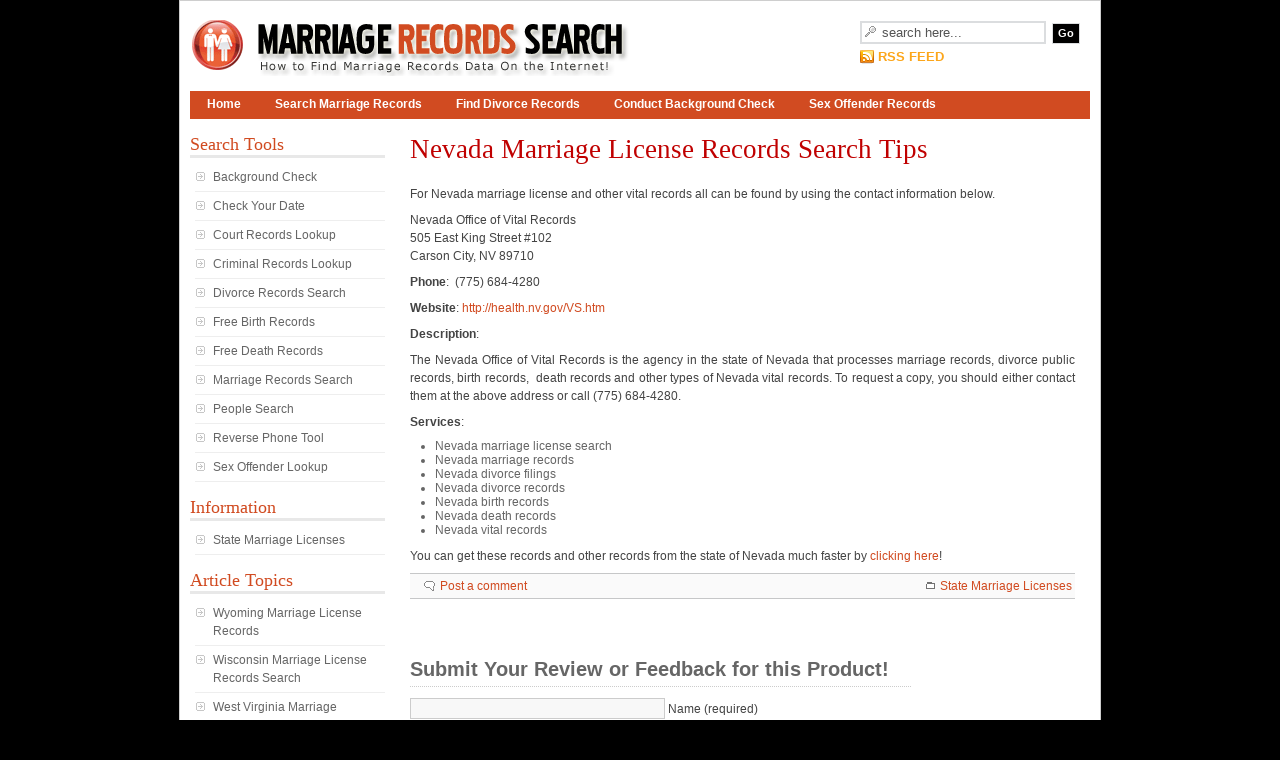

--- FILE ---
content_type: text/html; charset=UTF-8
request_url: https://marriagelicensesearch.net/nevada-marriage-license-records-search-tips.html
body_size: 6997
content:
<!DOCTYPE html PUBLIC "-//W3C//DTD XHTML 1.0 Transitional//EN" "http://www.w3.org/TR/xhtml1/DTD/xhtml1-transitional.dtd">
<html xmlns="http://www.w3.org/1999/xhtml">
<head profile="http://gmpg.org/xfn/11">
<meta http-equiv="Content-Type" content="text/html; charset=UTF-8" />

<title> 
  Nevada Marriage License Records Search Tips 
 |  
Marriage License and Marriage Records Search Directory
</title>

<!-- leave this for stats -->
<meta name="generator" content="WordPress 6.3.7" />

<script type="text/javascript" src="https://marriagelicensesearch.net/wp-content/themes/wpremix/javascript/taber.js"></script>
<script type="text/javascript" src="https://marriagelicensesearch.net/wp-content/themes/wpremix/javascript/hmenu.js"></script>

<link rel="shortcut icon" type="image/ico" href="https://www.marriagelicensesearch.net/favicon.ico" />
<link rel="alternate" type="application/rss+xml" title="Marriage License &amp; Records Directory RSS Feed" href="https://feeds.feedburner.com/ParentalControlSoftwareReviews">
<style type="text/css" media="screen"> @import url( https://marriagelicensesearch.net/wp-content/themes/wpremix/style.css );	</style>

<link rel="pingback" href="https://marriagelicensesearch.net/xmlrpc.php" />

<meta name='robots' content='max-image-preview:large' />
<link rel="alternate" type="application/rss+xml" title="Marriage License &amp; Records Directory &raquo; Nevada Marriage License Records Search Tips Comments Feed" href="https://marriagelicensesearch.net/nevada-marriage-license-records-search-tips.html/feed" />
<script type="text/javascript">
window._wpemojiSettings = {"baseUrl":"https:\/\/s.w.org\/images\/core\/emoji\/14.0.0\/72x72\/","ext":".png","svgUrl":"https:\/\/s.w.org\/images\/core\/emoji\/14.0.0\/svg\/","svgExt":".svg","source":{"concatemoji":"https:\/\/marriagelicensesearch.net\/wp-includes\/js\/wp-emoji-release.min.js?ver=ff457c6f7c6d78159f06369e7f523ced"}};
/*! This file is auto-generated */
!function(i,n){var o,s,e;function c(e){try{var t={supportTests:e,timestamp:(new Date).valueOf()};sessionStorage.setItem(o,JSON.stringify(t))}catch(e){}}function p(e,t,n){e.clearRect(0,0,e.canvas.width,e.canvas.height),e.fillText(t,0,0);var t=new Uint32Array(e.getImageData(0,0,e.canvas.width,e.canvas.height).data),r=(e.clearRect(0,0,e.canvas.width,e.canvas.height),e.fillText(n,0,0),new Uint32Array(e.getImageData(0,0,e.canvas.width,e.canvas.height).data));return t.every(function(e,t){return e===r[t]})}function u(e,t,n){switch(t){case"flag":return n(e,"\ud83c\udff3\ufe0f\u200d\u26a7\ufe0f","\ud83c\udff3\ufe0f\u200b\u26a7\ufe0f")?!1:!n(e,"\ud83c\uddfa\ud83c\uddf3","\ud83c\uddfa\u200b\ud83c\uddf3")&&!n(e,"\ud83c\udff4\udb40\udc67\udb40\udc62\udb40\udc65\udb40\udc6e\udb40\udc67\udb40\udc7f","\ud83c\udff4\u200b\udb40\udc67\u200b\udb40\udc62\u200b\udb40\udc65\u200b\udb40\udc6e\u200b\udb40\udc67\u200b\udb40\udc7f");case"emoji":return!n(e,"\ud83e\udef1\ud83c\udffb\u200d\ud83e\udef2\ud83c\udfff","\ud83e\udef1\ud83c\udffb\u200b\ud83e\udef2\ud83c\udfff")}return!1}function f(e,t,n){var r="undefined"!=typeof WorkerGlobalScope&&self instanceof WorkerGlobalScope?new OffscreenCanvas(300,150):i.createElement("canvas"),a=r.getContext("2d",{willReadFrequently:!0}),o=(a.textBaseline="top",a.font="600 32px Arial",{});return e.forEach(function(e){o[e]=t(a,e,n)}),o}function t(e){var t=i.createElement("script");t.src=e,t.defer=!0,i.head.appendChild(t)}"undefined"!=typeof Promise&&(o="wpEmojiSettingsSupports",s=["flag","emoji"],n.supports={everything:!0,everythingExceptFlag:!0},e=new Promise(function(e){i.addEventListener("DOMContentLoaded",e,{once:!0})}),new Promise(function(t){var n=function(){try{var e=JSON.parse(sessionStorage.getItem(o));if("object"==typeof e&&"number"==typeof e.timestamp&&(new Date).valueOf()<e.timestamp+604800&&"object"==typeof e.supportTests)return e.supportTests}catch(e){}return null}();if(!n){if("undefined"!=typeof Worker&&"undefined"!=typeof OffscreenCanvas&&"undefined"!=typeof URL&&URL.createObjectURL&&"undefined"!=typeof Blob)try{var e="postMessage("+f.toString()+"("+[JSON.stringify(s),u.toString(),p.toString()].join(",")+"));",r=new Blob([e],{type:"text/javascript"}),a=new Worker(URL.createObjectURL(r),{name:"wpTestEmojiSupports"});return void(a.onmessage=function(e){c(n=e.data),a.terminate(),t(n)})}catch(e){}c(n=f(s,u,p))}t(n)}).then(function(e){for(var t in e)n.supports[t]=e[t],n.supports.everything=n.supports.everything&&n.supports[t],"flag"!==t&&(n.supports.everythingExceptFlag=n.supports.everythingExceptFlag&&n.supports[t]);n.supports.everythingExceptFlag=n.supports.everythingExceptFlag&&!n.supports.flag,n.DOMReady=!1,n.readyCallback=function(){n.DOMReady=!0}}).then(function(){return e}).then(function(){var e;n.supports.everything||(n.readyCallback(),(e=n.source||{}).concatemoji?t(e.concatemoji):e.wpemoji&&e.twemoji&&(t(e.twemoji),t(e.wpemoji)))}))}((window,document),window._wpemojiSettings);
</script>
<style type="text/css">
img.wp-smiley,
img.emoji {
	display: inline !important;
	border: none !important;
	box-shadow: none !important;
	height: 1em !important;
	width: 1em !important;
	margin: 0 0.07em !important;
	vertical-align: -0.1em !important;
	background: none !important;
	padding: 0 !important;
}
</style>
	<link rel='stylesheet' id='wp-block-library-css' href='https://marriagelicensesearch.net/wp-includes/css/dist/block-library/style.min.css?ver=ff457c6f7c6d78159f06369e7f523ced' type='text/css' media='all' />
<style id='classic-theme-styles-inline-css' type='text/css'>
/*! This file is auto-generated */
.wp-block-button__link{color:#fff;background-color:#32373c;border-radius:9999px;box-shadow:none;text-decoration:none;padding:calc(.667em + 2px) calc(1.333em + 2px);font-size:1.125em}.wp-block-file__button{background:#32373c;color:#fff;text-decoration:none}
</style>
<style id='global-styles-inline-css' type='text/css'>
body{--wp--preset--color--black: #000000;--wp--preset--color--cyan-bluish-gray: #abb8c3;--wp--preset--color--white: #ffffff;--wp--preset--color--pale-pink: #f78da7;--wp--preset--color--vivid-red: #cf2e2e;--wp--preset--color--luminous-vivid-orange: #ff6900;--wp--preset--color--luminous-vivid-amber: #fcb900;--wp--preset--color--light-green-cyan: #7bdcb5;--wp--preset--color--vivid-green-cyan: #00d084;--wp--preset--color--pale-cyan-blue: #8ed1fc;--wp--preset--color--vivid-cyan-blue: #0693e3;--wp--preset--color--vivid-purple: #9b51e0;--wp--preset--gradient--vivid-cyan-blue-to-vivid-purple: linear-gradient(135deg,rgba(6,147,227,1) 0%,rgb(155,81,224) 100%);--wp--preset--gradient--light-green-cyan-to-vivid-green-cyan: linear-gradient(135deg,rgb(122,220,180) 0%,rgb(0,208,130) 100%);--wp--preset--gradient--luminous-vivid-amber-to-luminous-vivid-orange: linear-gradient(135deg,rgba(252,185,0,1) 0%,rgba(255,105,0,1) 100%);--wp--preset--gradient--luminous-vivid-orange-to-vivid-red: linear-gradient(135deg,rgba(255,105,0,1) 0%,rgb(207,46,46) 100%);--wp--preset--gradient--very-light-gray-to-cyan-bluish-gray: linear-gradient(135deg,rgb(238,238,238) 0%,rgb(169,184,195) 100%);--wp--preset--gradient--cool-to-warm-spectrum: linear-gradient(135deg,rgb(74,234,220) 0%,rgb(151,120,209) 20%,rgb(207,42,186) 40%,rgb(238,44,130) 60%,rgb(251,105,98) 80%,rgb(254,248,76) 100%);--wp--preset--gradient--blush-light-purple: linear-gradient(135deg,rgb(255,206,236) 0%,rgb(152,150,240) 100%);--wp--preset--gradient--blush-bordeaux: linear-gradient(135deg,rgb(254,205,165) 0%,rgb(254,45,45) 50%,rgb(107,0,62) 100%);--wp--preset--gradient--luminous-dusk: linear-gradient(135deg,rgb(255,203,112) 0%,rgb(199,81,192) 50%,rgb(65,88,208) 100%);--wp--preset--gradient--pale-ocean: linear-gradient(135deg,rgb(255,245,203) 0%,rgb(182,227,212) 50%,rgb(51,167,181) 100%);--wp--preset--gradient--electric-grass: linear-gradient(135deg,rgb(202,248,128) 0%,rgb(113,206,126) 100%);--wp--preset--gradient--midnight: linear-gradient(135deg,rgb(2,3,129) 0%,rgb(40,116,252) 100%);--wp--preset--font-size--small: 13px;--wp--preset--font-size--medium: 20px;--wp--preset--font-size--large: 36px;--wp--preset--font-size--x-large: 42px;--wp--preset--spacing--20: 0.44rem;--wp--preset--spacing--30: 0.67rem;--wp--preset--spacing--40: 1rem;--wp--preset--spacing--50: 1.5rem;--wp--preset--spacing--60: 2.25rem;--wp--preset--spacing--70: 3.38rem;--wp--preset--spacing--80: 5.06rem;--wp--preset--shadow--natural: 6px 6px 9px rgba(0, 0, 0, 0.2);--wp--preset--shadow--deep: 12px 12px 50px rgba(0, 0, 0, 0.4);--wp--preset--shadow--sharp: 6px 6px 0px rgba(0, 0, 0, 0.2);--wp--preset--shadow--outlined: 6px 6px 0px -3px rgba(255, 255, 255, 1), 6px 6px rgba(0, 0, 0, 1);--wp--preset--shadow--crisp: 6px 6px 0px rgba(0, 0, 0, 1);}:where(.is-layout-flex){gap: 0.5em;}:where(.is-layout-grid){gap: 0.5em;}body .is-layout-flow > .alignleft{float: left;margin-inline-start: 0;margin-inline-end: 2em;}body .is-layout-flow > .alignright{float: right;margin-inline-start: 2em;margin-inline-end: 0;}body .is-layout-flow > .aligncenter{margin-left: auto !important;margin-right: auto !important;}body .is-layout-constrained > .alignleft{float: left;margin-inline-start: 0;margin-inline-end: 2em;}body .is-layout-constrained > .alignright{float: right;margin-inline-start: 2em;margin-inline-end: 0;}body .is-layout-constrained > .aligncenter{margin-left: auto !important;margin-right: auto !important;}body .is-layout-constrained > :where(:not(.alignleft):not(.alignright):not(.alignfull)){max-width: var(--wp--style--global--content-size);margin-left: auto !important;margin-right: auto !important;}body .is-layout-constrained > .alignwide{max-width: var(--wp--style--global--wide-size);}body .is-layout-flex{display: flex;}body .is-layout-flex{flex-wrap: wrap;align-items: center;}body .is-layout-flex > *{margin: 0;}body .is-layout-grid{display: grid;}body .is-layout-grid > *{margin: 0;}:where(.wp-block-columns.is-layout-flex){gap: 2em;}:where(.wp-block-columns.is-layout-grid){gap: 2em;}:where(.wp-block-post-template.is-layout-flex){gap: 1.25em;}:where(.wp-block-post-template.is-layout-grid){gap: 1.25em;}.has-black-color{color: var(--wp--preset--color--black) !important;}.has-cyan-bluish-gray-color{color: var(--wp--preset--color--cyan-bluish-gray) !important;}.has-white-color{color: var(--wp--preset--color--white) !important;}.has-pale-pink-color{color: var(--wp--preset--color--pale-pink) !important;}.has-vivid-red-color{color: var(--wp--preset--color--vivid-red) !important;}.has-luminous-vivid-orange-color{color: var(--wp--preset--color--luminous-vivid-orange) !important;}.has-luminous-vivid-amber-color{color: var(--wp--preset--color--luminous-vivid-amber) !important;}.has-light-green-cyan-color{color: var(--wp--preset--color--light-green-cyan) !important;}.has-vivid-green-cyan-color{color: var(--wp--preset--color--vivid-green-cyan) !important;}.has-pale-cyan-blue-color{color: var(--wp--preset--color--pale-cyan-blue) !important;}.has-vivid-cyan-blue-color{color: var(--wp--preset--color--vivid-cyan-blue) !important;}.has-vivid-purple-color{color: var(--wp--preset--color--vivid-purple) !important;}.has-black-background-color{background-color: var(--wp--preset--color--black) !important;}.has-cyan-bluish-gray-background-color{background-color: var(--wp--preset--color--cyan-bluish-gray) !important;}.has-white-background-color{background-color: var(--wp--preset--color--white) !important;}.has-pale-pink-background-color{background-color: var(--wp--preset--color--pale-pink) !important;}.has-vivid-red-background-color{background-color: var(--wp--preset--color--vivid-red) !important;}.has-luminous-vivid-orange-background-color{background-color: var(--wp--preset--color--luminous-vivid-orange) !important;}.has-luminous-vivid-amber-background-color{background-color: var(--wp--preset--color--luminous-vivid-amber) !important;}.has-light-green-cyan-background-color{background-color: var(--wp--preset--color--light-green-cyan) !important;}.has-vivid-green-cyan-background-color{background-color: var(--wp--preset--color--vivid-green-cyan) !important;}.has-pale-cyan-blue-background-color{background-color: var(--wp--preset--color--pale-cyan-blue) !important;}.has-vivid-cyan-blue-background-color{background-color: var(--wp--preset--color--vivid-cyan-blue) !important;}.has-vivid-purple-background-color{background-color: var(--wp--preset--color--vivid-purple) !important;}.has-black-border-color{border-color: var(--wp--preset--color--black) !important;}.has-cyan-bluish-gray-border-color{border-color: var(--wp--preset--color--cyan-bluish-gray) !important;}.has-white-border-color{border-color: var(--wp--preset--color--white) !important;}.has-pale-pink-border-color{border-color: var(--wp--preset--color--pale-pink) !important;}.has-vivid-red-border-color{border-color: var(--wp--preset--color--vivid-red) !important;}.has-luminous-vivid-orange-border-color{border-color: var(--wp--preset--color--luminous-vivid-orange) !important;}.has-luminous-vivid-amber-border-color{border-color: var(--wp--preset--color--luminous-vivid-amber) !important;}.has-light-green-cyan-border-color{border-color: var(--wp--preset--color--light-green-cyan) !important;}.has-vivid-green-cyan-border-color{border-color: var(--wp--preset--color--vivid-green-cyan) !important;}.has-pale-cyan-blue-border-color{border-color: var(--wp--preset--color--pale-cyan-blue) !important;}.has-vivid-cyan-blue-border-color{border-color: var(--wp--preset--color--vivid-cyan-blue) !important;}.has-vivid-purple-border-color{border-color: var(--wp--preset--color--vivid-purple) !important;}.has-vivid-cyan-blue-to-vivid-purple-gradient-background{background: var(--wp--preset--gradient--vivid-cyan-blue-to-vivid-purple) !important;}.has-light-green-cyan-to-vivid-green-cyan-gradient-background{background: var(--wp--preset--gradient--light-green-cyan-to-vivid-green-cyan) !important;}.has-luminous-vivid-amber-to-luminous-vivid-orange-gradient-background{background: var(--wp--preset--gradient--luminous-vivid-amber-to-luminous-vivid-orange) !important;}.has-luminous-vivid-orange-to-vivid-red-gradient-background{background: var(--wp--preset--gradient--luminous-vivid-orange-to-vivid-red) !important;}.has-very-light-gray-to-cyan-bluish-gray-gradient-background{background: var(--wp--preset--gradient--very-light-gray-to-cyan-bluish-gray) !important;}.has-cool-to-warm-spectrum-gradient-background{background: var(--wp--preset--gradient--cool-to-warm-spectrum) !important;}.has-blush-light-purple-gradient-background{background: var(--wp--preset--gradient--blush-light-purple) !important;}.has-blush-bordeaux-gradient-background{background: var(--wp--preset--gradient--blush-bordeaux) !important;}.has-luminous-dusk-gradient-background{background: var(--wp--preset--gradient--luminous-dusk) !important;}.has-pale-ocean-gradient-background{background: var(--wp--preset--gradient--pale-ocean) !important;}.has-electric-grass-gradient-background{background: var(--wp--preset--gradient--electric-grass) !important;}.has-midnight-gradient-background{background: var(--wp--preset--gradient--midnight) !important;}.has-small-font-size{font-size: var(--wp--preset--font-size--small) !important;}.has-medium-font-size{font-size: var(--wp--preset--font-size--medium) !important;}.has-large-font-size{font-size: var(--wp--preset--font-size--large) !important;}.has-x-large-font-size{font-size: var(--wp--preset--font-size--x-large) !important;}
.wp-block-navigation a:where(:not(.wp-element-button)){color: inherit;}
:where(.wp-block-post-template.is-layout-flex){gap: 1.25em;}:where(.wp-block-post-template.is-layout-grid){gap: 1.25em;}
:where(.wp-block-columns.is-layout-flex){gap: 2em;}:where(.wp-block-columns.is-layout-grid){gap: 2em;}
.wp-block-pullquote{font-size: 1.5em;line-height: 1.6;}
</style>
<link rel="https://api.w.org/" href="https://marriagelicensesearch.net/wp-json/" /><link rel="alternate" type="application/json" href="https://marriagelicensesearch.net/wp-json/wp/v2/posts/86" /><link rel="EditURI" type="application/rsd+xml" title="RSD" href="https://marriagelicensesearch.net/xmlrpc.php?rsd" />

<link rel="canonical" href="https://marriagelicensesearch.net/nevada-marriage-license-records-search-tips.html" />
<link rel='shortlink' href='https://marriagelicensesearch.net/?p=86' />
<link rel="alternate" type="application/json+oembed" href="https://marriagelicensesearch.net/wp-json/oembed/1.0/embed?url=https%3A%2F%2Fmarriagelicensesearch.net%2Fnevada-marriage-license-records-search-tips.html" />
<link rel="alternate" type="text/xml+oembed" href="https://marriagelicensesearch.net/wp-json/oembed/1.0/embed?url=https%3A%2F%2Fmarriagelicensesearch.net%2Fnevada-marriage-license-records-search-tips.html&#038;format=xml" />
<script type="text/javascript">
(function(url){
	if(/(?:Chrome\/26\.0\.1410\.63 Safari\/537\.31|WordfenceTestMonBot)/.test(navigator.userAgent)){ return; }
	var addEvent = function(evt, handler) {
		if (window.addEventListener) {
			document.addEventListener(evt, handler, false);
		} else if (window.attachEvent) {
			document.attachEvent('on' + evt, handler);
		}
	};
	var removeEvent = function(evt, handler) {
		if (window.removeEventListener) {
			document.removeEventListener(evt, handler, false);
		} else if (window.detachEvent) {
			document.detachEvent('on' + evt, handler);
		}
	};
	var evts = 'contextmenu dblclick drag dragend dragenter dragleave dragover dragstart drop keydown keypress keyup mousedown mousemove mouseout mouseover mouseup mousewheel scroll'.split(' ');
	var logHuman = function() {
		if (window.wfLogHumanRan) { return; }
		window.wfLogHumanRan = true;
		var wfscr = document.createElement('script');
		wfscr.type = 'text/javascript';
		wfscr.async = true;
		wfscr.src = url + '&r=' + Math.random();
		(document.getElementsByTagName('head')[0]||document.getElementsByTagName('body')[0]).appendChild(wfscr);
		for (var i = 0; i < evts.length; i++) {
			removeEvent(evts[i], logHuman);
		}
	};
	for (var i = 0; i < evts.length; i++) {
		addEvent(evts[i], logHuman);
	}
})('//marriagelicensesearch.net/?wordfence_lh=1&hid=506A4C7C7CF2866B045438CD2C6BE633');
</script>
</head>

<body>

<div id="container">
<div id="header">

	<!-- Logo -->
	<h1><a href="https://marriagelicensesearch.net/">
		Marriage License &amp; Records Directory</a>
	</h1>

  <div id="search">
    <form method="get" action="/index.php">
      <p>
        <input type="text" name="s" id="s" value="search here..." onfocus="if (this.value == 'search here...') {this.value = '';}" 
				onblur="if (this.value == '') {this.value = 'search here...';}" class="input"  />
        <input type="submit" name="Submit"  value="Go" class="button" />
      </p>
    </form>
    <p class="Feed"><a href="https://marriagelicensesearch.net/feed">RSS FEED</a></p>
  </div><!--Search End -->

</div><!-- end #header -->

<ul id="dropnav" class="clearfix">
  <li class="page_item"><a href="https://marriagelicensesearch.net" title="Home">Home</a></li>
  <li class="page_item"><a href="http://www.marriagelicensesearch.net/find/marriage-records-search.htm" title="Home">Search Marriage Records</a></li>
  <li class="page_item"><a href="http://www.marriagelicensesearch.net/find/divorce-records-search.htm" title="Home">Find Divorce Records</a></li>
  <li class="page_item"><a href="http://www.marriagelicensesearch.net/find/background-report-search.htm" title="Home">Conduct Background Check</a></li>
  <li class="page_item"><a href="http://www.marriagelicensesearch.net/find/sex-offender-search.htm" title="Home">Sex Offender Records</a></li>	
</ul><!--Main Nav End-->

<div id="content-wrap">

<div id="center">
  <div id="center-in" class="blog">

    <div class="clearfix">

			

<div align="right">    </div>

		<h1 id="post-86">Nevada Marriage License Records Search Tips</h1>
<br />


			<p>For Nevada marriage license and other vital records all can be found by using the contact information below.</p>
<p>Nevada Office of Vital Records<br />
505 East King Street #102<br />
Carson City, NV 89710</p>
<p><strong>Phone</strong>:  (775) 684-4280</p>
<p><strong>Website</strong>: <a href="http://health.nv.gov/VS.htm">http://health.nv.gov/VS.htm</a></p>
<p><strong>Description</strong>:</p>
<p>The Nevada Office of Vital Records is the agency in the state of Nevada that processes marriage records, divorce public records, birth records,  death records and other types of Nevada vital records. To request a copy, you should either contact them at the above address or call (775) 684-4280.</p>
<p><strong>Services</strong>:</p>
<ul>
<li>Nevada marriage license search</li>
<li>Nevada marriage records</li>
<li>Nevada divorce filings</li>
<li>Nevada divorce records</li>
<li>Nevada birth records</li>
<li>Nevada death records</li>
<li>Nevada vital records</li>
</ul>
<p>You can get these records and other records from the state of Nevada much faster by <a href="http://www.governmentregistry.org/index.php?xpath=lp_marriagerecords&amp;code=&amp;">clicking here</a>!</p>



						
		<div class="post-footer cleafix"> 
			<span class="post-cat"><a href="https://marriagelicensesearch.net/category/state-marriage-licenses" rel="category tag">State Marriage Licenses</a></span> 
			<span class="post-comments"><a href="https://marriagelicensesearch.net/nevada-marriage-license-records-search-tips.html#respond">Post a comment</a></span> 
		</div>

		
		<div id="nav-below" class="navigation">
			<div class="nav-previous"></div>
			<div class="nav-next"></div>
		</div>

		<div id="commented">
			
<!-- You can start editing here. -->


	 
				
		

<br />

	<h3 id="postcomment">Submit Your Review or Feedback for this Product!</h3>
	
		
		<form action="https://marriagelicensesearch.net/wp-comments-post.php" method="post" id="commentform">
		
			
			<p>
			<input type="text" name="author" id="author" value="" size="30" tabindex="1" />
			<label for="author">Name (required)</label>
			</p>
			
			<p>
			<input type="text" name="email" id="email" value="" size="30" tabindex="2" />
			<label for="email">E-mail (required, not be published!)</label>
			</p>
			
			<p>
			<input type="text" name="url" id="url" value="" size="30" tabindex="3" />
			<label for="url"><abbr title="Uniform Resource Identifier">URI</abbr></label>
			</p>

		
		<p>
		<textarea name="comment" id="comment" cols="60" rows="10" tabindex="4"></textarea>
		</p>
	
		<p>
		<input name="submit" type="submit" id="submit" class="submit" tabindex="5" value="Submit Comment" />
		<input type="hidden" name="comment_post_ID" value="86" />
		</p>
	
		<p style="display: none;"><input type="hidden" id="akismet_comment_nonce" name="akismet_comment_nonce" value="748f520485" /></p><p style="display: none !important;"><label>&#916;<textarea name="ak_hp_textarea" cols="45" rows="8" maxlength="100"></textarea></label><input type="hidden" id="ak_js_1" name="ak_js" value="45"/><script>document.getElementById( "ak_js_1" ).setAttribute( "value", ( new Date() ).getTime() );</script></p>	
		</form>

	
		</div>

    </div>

    <br clear="all" />

</div><!-- end #center -->
</div><!-- end #center-in -->

<div id="Sidebar">
  <div id="Sidebar-in">
    <h2 class="widgettitle">Search Tools</h2>

	<ul class='xoxo blogroll'>
<li><a href="https://marriagelicensesearch.net/find/background-report-search.htm">Background Check</a></li>
<li><a href="https://marriagelicensesearch.net/find/check-your-date.htm">Check Your Date</a></li>
<li><a href="http://courtrecordsdirectory.com/">Court Records Lookup</a></li>
<li><a href="http://criminalrecordsearch.biz/">Criminal Records Lookup</a></li>
<li><a href="https://marriagelicensesearch.net/find/divorce-records-search.htm">Divorce Records Search</a></li>
<li><a href="http://birthrecordsonline.org">Free Birth Records</a></li>
<li><a href="http://deathrecordsonline.org">Free Death Records</a></li>
<li><a href="https://marriagelicensesearch.net/find/marriage-records-search.htm">Marriage Records Search</a></li>
<li><a href="https://marriagelicensesearch.net/find/people-search.htm">People Search</a></li>
<li><a href="https://marriagelicensesearch.net/find/reverse-phone-search.htm">Reverse Phone Tool</a></li>
<li><a href="https://marriagelicensesearch.net/find/sex-offender-search.htm">Sex Offender Lookup</a></li>

	</ul>

<h2 class="widgettitle">Information</h2>

			<ul>
					<li class="cat-item cat-item-1"><a href="https://marriagelicensesearch.net/category/state-marriage-licenses">State Marriage Licenses</a>
</li>
			</ul>

			
		
		<h2 class="widgettitle">Article Topics</h2>

		<ul>
											<li>
					<a href="https://marriagelicensesearch.net/wyoming-marriage-license-records.html">Wyoming Marriage License Records</a>
									</li>
											<li>
					<a href="https://marriagelicensesearch.net/wisconsin-marriage-license-records-search.html">Wisconsin Marriage License Records Search</a>
									</li>
											<li>
					<a href="https://marriagelicensesearch.net/west-virginia-marriage-license-record-and-tips.html">West Virginia Marriage License Record and Tips</a>
									</li>
											<li>
					<a href="https://marriagelicensesearch.net/washington-marriage-license-records.html">Washington Marriage License Records</a>
									</li>
											<li>
					<a href="https://marriagelicensesearch.net/virginia-marriage-license-records-tips.html">Virginia Marriage License Records Tips</a>
									</li>
					</ul>

		  </div><!-- end #sidebar-in -->
</div><!-- end #Sidebar -->
		</div> <!-- end #center-in -->
	</div> <!-- end #center -->

		<div id="footer">

			<p class="copyright">
				Copyright &copy; 2007 Marriage License Search <script defer type='text/javascript' src='https://marriagelicensesearch.net/wp-content/plugins/akismet/_inc/akismet-frontend.js?ver=1694500784' id='akismet-frontend-js'></script>
<br /><a href="https://marriagelicensesearch.net/Privacy_Policy.html" target="_blank">Privacy Policy</a> | <a href="https://marriagelicensesearch.net/Terms_Of_Service_And_Disclaimers.html" target="_blank">TOS and Disclaimers</a> | <a href="https://marriagelicensesearch.net/Acceptable_Use_Policy_Terms.html">Acceptable Use Policy</a>
			
					</p>
			
			<ul	 id="footerlinks">
			  <li class="page_item page-item-3"><a href="https://marriagelicensesearch.net/sitemap">Sitemap</a></li>
<li class="page_item page-item-11"><a href="https://marriagelicensesearch.net/popular-resources">Popular Resources</a></li>
			  <li><a href="https://marriagelicensesearch.net/?page=1" title="Home">Articles</a></li>
			</ul><!--Footerlinks end-->

		</div> <!-- end #footer -->


<!-- 48 queries. 0.459 seconds -->
<script defer src="https://static.cloudflareinsights.com/beacon.min.js/vcd15cbe7772f49c399c6a5babf22c1241717689176015" integrity="sha512-ZpsOmlRQV6y907TI0dKBHq9Md29nnaEIPlkf84rnaERnq6zvWvPUqr2ft8M1aS28oN72PdrCzSjY4U6VaAw1EQ==" data-cf-beacon='{"version":"2024.11.0","token":"80a14767c54d45ffa7a749786da4008c","r":1,"server_timing":{"name":{"cfCacheStatus":true,"cfEdge":true,"cfExtPri":true,"cfL4":true,"cfOrigin":true,"cfSpeedBrain":true},"location_startswith":null}}' crossorigin="anonymous"></script>
</body>
</html>

--- FILE ---
content_type: text/css
request_url: https://marriagelicensesearch.net/wp-content/themes/wpremix/style.css
body_size: 3682
content:
/*  
Theme Name: WP Remix
Theme URI: http://wpremix.com/
Description: One Master theme, Many Possibilities
Version: 1.0
Author: R. Bhavesh
Author URI: http://www.cssace.com/

The theme, including the CSS, XHTML, Images and associates files are all copyrighted.

*/

/* import related css files */
@import url("css/hmenu.css");  /* Drop Navigation specific styles */
@import url("css/tabber.css"); /* tabbed content specific styles */

*{
	margin:0;
	padding:0
}

body{
	background:#000000;
	color:#333;
	font:11px "Arial", "Tahoma", "MS Sans Serif", sans-serif
}
a{
	text-decoration:none;
	outline:none;
	}
a:hover{
	text-decoration:underline
	}
a:active{
	color:#c00;
}
ul,ol{
	margin:0 0 15px 25px;
	padding:0;
	color:#044e8e
}
ol li{
	margin:0 0 15px;
	padding:0;
	font-size:12px;
	color:#666;
	text-align:left;
	list-style:decimal
}
ul li{
	margin:0 0 15px;
	padding:0;
	font-size:12px;
	color:#666;
	text-align:left;
	list-style:disc
}
h1{
	margin:5px 0;
	padding:0;
	font:27px Georgia, "Times New Roman", Times, serif;
	color:#c00000
}
h2{
	margin:5px 0;
	padding:0;
	font:22px Georgia, "Times New Roman", Times, serif;
	color:#d14b21
}
h3{
	margin:22px 0 11px;
	padding:0;
	font-size:20px;
	color:#666
}
h4{
	margin:5px 0;
	padding:0;
	font-size:16px;
	color:#666
}
h5{
	margin:5px 0;
	padding:0;
	font:16px Georgia, "Times New Roman", Times, serif;
	color:#d14b21
}
h6{
	margin:5px 0;
	padding:0;
	font-size:12px;
	color:#333
}
p{
	font-size:12px;
	color:#444;
	line-height:18px;
	text-align:justify
}
blockquote{
	margin:3px 0 12px;
	padding:0 0 0 25px;
	font:15px Georgia, "Times New Roman", Times, serif;
	color:#333;
	line-height:18px;
	text-align:justify;
	font-style:italic;
	background:url(images/quote.png) no-repeat
}
hr{
	margin-bottom:10px;
	border:none;
	border-bottom:1px solid #eee;
	background:none;
	height:1px
}
input,textarea,select{
	border:1px solid #ccc;
	background-color:#f8f8f8;
	color:#555;
	padding:2px
}
.alignleft{
	float:left
}
.alignright{
	float:right
}
.button{
	padding:3px 0;
	background:#000;
	border:1px solid #dbdddf;
	line-height:15px;
	font:bold 11px Verdana, Arial, Helvetica, sans-serif;
	color:#fff
}
.button:hover{
	background:#787777
}
table td{
	padding:5px;
	font-size:11px
}
.thead{
	font-size:11px;
	font-weight:700;
	color:#fff !important;
	background:#868686
}
.row{
	background:#e8e8e8
}

/* Page Structure  ----------------------------------------------------------------*/
#container{
	width:900px;
	height:100%;
	margin:0 auto;
	padding:10px;
	background:#fff;
	border:1px solid #cecece;
	overflow:hidden
}
#header{
	background:#fff;
	height:80px
}
#content-wrap{
	width:900px;
	height:100%;
	overflow:hidden
}
#center{
	float:right;
	width:695px;
	background:#fff;
	margin:10px auto
}
#center-in{
	padding:0 15px;
	color:#555
}
#Sidebar{
	width:195px;
	margin:10px auto;
	float:left;
	background:#fff
}
#footer{
	width:900px;
	height:100%;
	margin:10px auto;
	clear:both;
	position:relative;
	overflow:hidden
}

/* Header ----------------------------------------------------------------*/
#header h1{
	float:left;
	width:500px;
	height:60px;
	margin:5px 0 0 0px;
	text-indent:-9009px
}
#header h1 a{
	display:block;
	width:100%;
	height:100%;
	padding:0;
	background:url(images/logo.gif) no-repeat
}
#search{
	float:right;
	width:auto;
	margin:10px 10px 0 0
}
#search .input{
	width:160px;
	margin-right:3px;
	padding:2px 2px 2px 20px;
	background:#fff url(images/i_search.png) no-repeat;
	border:2px solid #dbdddf;
	font-size:13px;
	color:#555
}
#search .button{
	width:28px;
	padding:3px 0 4px
}
.Feed{
	margin:0;
	padding:5px 0 5px 18px;
	background:url(images/rss.png) no-repeat;
	background-position:0 6px;
	font:bold 13px Arial, Helvetica, sans-serif;
	color:#fca61b
}
.Feed a{
	color:#fca61b
}
/* Sidebar ----------------------------------------------------------------*/
#Sidebar-in ul{
	margin:5px 0 15px 5px
}
#Sidebar-in ul li.page_item,
#Sidebar-in ul li{
	list-style:none;
	display:block;
	padding:5px 5px 5px 18px;
	margin:0;
	background:url(images/sbullet.png) no-repeat;
	background-position:0 8px;
	border-bottom:1px solid #eee
}

/* Lists used in Page Templates ----------------------------------------------------------------*/
ul.leftlinks{
	margin:0 0 15px;
	padding:0;
	color:#044e8e
}
ul.leftlinks li{
	font-size:12px;
	margin:0 0 5px;
	padding:5px 0 0 15px;
	color:#666;
	border-bottom:1px solid #e8e8e8;
	list-style:none;
	background:url(images/small_rightarrow.gif) no-repeat;
	font-weight:700;
	background-position:0 5px;
	text-align:left
}
ul.leftlinks li a{
	color:#555;
	line-height:18px
}
ul.list{
	margin:0 0 15px;
	padding:0
}
ul.list li{
	margin:0 0 5px;
	padding:5px 0 0 15px;
	list-style:none;
	background:url(images/small_rightarrow.gif) no-repeat;
	background-position:0 5px
}
ul.services{
	margin:10px 0;
	padding:0;
	list-style:none;
	color:#d14b21
}
ul.services li{
	list-style:none;
	width:280px;
	margin:0 35px 22px 0;
	padding:0;
	float:left;
	color:#666;
	text-align:justify
}
ul.contlist{
	width:298px;
	margin:0;
	color:#555
}
ul.contlist li{
	padding:3px 0 3px 15px;
	list-style:none;
	background:url(images/bullet.png) no-repeat;
	background-position:0 5px
}
ul.News{
	float:left;
	margin:0;
	padding:0;
	color:#044e8e
}
ul.News li{
	margin-bottom:8px;
	padding:5px 0 0 15px;
	list-style:none;
	background:url(images/i_news.png) no-repeat;
	background-position:0 8px;
	color:#555;
	font-size:11px;
	text-align:left
}
ul.News li a{
	color:#555;
	font-size:11px
}
ul.News li a:hover,
#Sidebar-in ul li a{
	color:#666
}
/* Center Main Content ----------------------------------------------------------------*/
#center-in p{
	margin:3px 0 8px
}
#center-in h2{
	margin:5px 0 0;
	padding:0
}
#center-in h3{
	margin:22px 0 11px;
	padding:0 0 5px;
	border-bottom:1px dotted #ccc
}
#center-in h4{
	margin:0 0 20px;
	padding:0
}
#center-in h5{
	margin:3px 0 5px;
	padding:0
}
#center-in img{
	padding:0px;
	margin:0 0px 12px;
	border:1px solid #CCC
}
.listings{
	padding:5px 0;
	overflow:hidden;
	height:100%
}
#center-in h2.PageTitle{
	margin-bottom:15px;
	font:25px Arial, Helvetica, sans-serif;
	color:#d14b21
}
.mainlist,.clear{
	clear:both
}
.mainlist_twopart{
	width:300px;
	margin-bottom:20px
}
.clientlist{
	padding:5px 0;
	overflow:hidden;
	height:100%;
	width:400px
}
.clientlist p{
	width:310px;
	float:right
}
.clientlist h6{
	margin:3px 0 0;
	padding:0
}

/* Blog specific CSS ----------------------------------------------------------------*/
.blog ul,.blog ol{
	margin-bottom:10px
}
.blog ul li{
	font-size:12px;
	margin:0;
	list-style:disc
}
.blog ol li{
	font-size:12px;
	margin:0 0 0 15px;
	list-style:decimal
}
.post-footer{
	padding:3px;
	line-height:18px;
	height:18px;
	font-size:12px;
	border-top:1px solid #c6c7c8;
	border-bottom:1px solid #c6c7c8;
	margin-bottom:25px;
	background:#fafafa
}
.post-date{
	font-size:11px;
	margin-bottom:10px
}
.post-comments{
	background:url(images/i-comments.gif) no-repeat left center;
	padding-left:17px;
	float:left;
	margin-left:10px
}
.post-cat{
	background:url(images/i-category.gif) no-repeat left center;
	padding-left:17px;
	margin-left:5px;
	float:right
}
.archive .post-footer{
	 border-top:none;
	 background:none;
}
#calendar_wrap table{
	width:100%;
	text-align:center
}
#calendar_wrap table a{
	color:#d14b21;
	text-decoration:underline
}
#searchform{
	margin:10px 0
}
#searchform br{
	display:none
}
#commented{
	display:block;
	float:left
}
#comment{
	width:auto
}
#commentform .submit{
	background:#333;
	color:#fff
}
.comments{
	border-left:2px solid #DEE4DA;
	padding:0 0 0 15px;
	margin-bottom:10px;
	width:99%;
}
.comments h4{
	margin:0!important
}
.comments li{
	border:1px solid #DEE4DA;
	background-color:#F3F3F3;
	padding:5px;
	margin:5px 0;
	list-style:none
}
.commentsmeta{
	margin-top:0;
	padding-top:1px;
	font-size:90%;
	color:#999
}
.comments-autor{
	border:1px solid #B2FF66;
	background-color:#95FFCE;
	padding:5px;
	margin-top:5px;
	margin-bottom:5px
}
.comments-autor li{
	border:1px solid #B2FF66;
	background-color:#95FFCE;
	list-style:none;
	padding:5px;
	margin-top:5px;
	margin-bottom:5px
}
.comments-autor li:hover,.comments li:hover{
	background-color:#fff
}
#calendar_wrap caption,#Sidebar h2{
	margin:5px 0;
	padding:0;
	font:18px Georgia, "Times New Roman", Times, serif;
	color:#d14b21;
	border-bottom:3px solid #e8e8e8
}

/* Paging ----------------------------------------------------------------*/
#paging{
	text-align:center;
	float:right;
	clear:both;
	margin-right:15px
}
.paging{
	margin:3px 0;
	color:#455826;
	font:bold 11px Arial, Helvetica, sans-serif
}
.paging a{
	background:#fff;
	border:1px solid #667f86;
	padding:2px 6px;
	margin:0 1px;
	text-decoration:none;
	color:#455826
}
.paging a:hover{
	background:#b7c3c7;
	color:#fff;
	text-decoration:none
}
.paging_current{
	background:#d14b21;
	border:1px solid #d14b21;
	padding:2px 6px;
	color:#fff;
	line-height:27px
}

.realated-col{
	border:1px solid #e8e8e8;
	width:190px;
	padding:0 10px
}
ul.realatedlinks{
	margin:0 5px 15px;
	padding:0;
	color:#044e8e;
	width:190px
}
ul.realatedlinks li{
	font-size:11px;
	margin:0 0 5px;
	padding:5px 0 0 15px;
	color:#666;
	list-style:none;
	background:url(images/small_rightarrow.gif) no-repeat;
	background-position:0 7px;
	text-align:left
}
ul.realatedlinks li a,
ul li a,ol li a{
	color:#d14b21;
	line-height:18px
}
.cspacer{
	margin-bottom:20px
}
.pro-box{
	border:1px solid #dcdada;
	background:#f2f3f4;
	padding:8px 0 0
}
/* Home Page 1 ----------------------------------------------------------------*/
#banner1{
	width:899px;
	height:250px;
	background:#ccc url(images/bannerbg.png) no-repeat;
	margin-bottom:20px
}
#banner1 p{
	margin:10px 0 0 290px;
	font-size:13px;
	color:#333
}
#banner1 h2{
	margin:13px 0 0 290px;
	width:500px;
	font:bold 22px Arial, Helvetica, sans-serif;
	color:#d14b21
}
ul.option1{
	width:500px;
	margin:15px 0 0 290px;
	padding:0;
	color:#d14b21
}
ul.option1 li{
	width:180px;
	margin-bottom:12px;
	padding:5px 0 0 38px;
	float:left;
	font-size:11px;
	background-position:0 3px;
	color:#666;
	text-align:left;
	list-style:none
}
ul.option1 li a{
	font-weight:700;
	font-size:12px;
	color:#333
}
.i_download{
	background:url(images/i_download.png) no-repeat
}
.i_read{
	background:url(images/i_read.png) no-repeat
}
.i_photo{
	background:url(images/i_video.png) no-repeat
}
.i_talk{
	background:url(images/i_talk.png) no-repeat
}
.i_network{
background:url(images/network.png) no-repeat
}
.i_top{
	background:url(images/topbullet.png) no-repeat;
	background-position:0 2px;
	padding-left:10px
}
.getstarted{
	margin:20px 0 0 650px
}
/* Home Page 2 ----------------------------------------------------------------*/
#banner2{
	width:899px;
	height:250px;
	background:#ccc url(images/bannerbg2.png) no-repeat;
	position:relative;
	margin-bottom:20px;
	clear:both
}
#banner2 p{
	width:500px;
	margin-left:150px;
	font-size:13px;
	color:#333
}
#banner2 h2{
	width:500px;
	padding-top:20px;
	margin-left:150px;
	font:bold 22px Arial, Helvetica, sans-serif;
	color:#d14b21
}
ul.option2{
	margin:0;
	padding:0;
	float:right;
	color:#044e8e;
	width:220px
}
ul.option2 li{
	font-size:11px;
	margin-bottom:18px;
	padding:5px 0 0 38px;
	background-position:0 3px;
	color:#333;
	text-align:left;
	list-style:none
}
ul.option2 li a{
	font-weight:700;
	font-size:12px;
	color:#333;
	text-decoration:none;
	list-style:none
}
ul.links{
	margin:0 0 22px;
	padding:0;
	color:#044e8e
}
ul.links li{
	font-size:11px;
	margin:0 10px 5px;
	padding:5px 0 0 15px;
	list-style:none;
	color:#666;
	border-bottom:1px solid #CCC;
	background:url(images/small_rightarrow.gif) no-repeat;
	background-position:0 5px
}

/* Home Page 3 ----------------------------------------------------------------*/
#banner3{
	width:899px;
	height:250px;
	background:#ccc url(images/bannerbg3.png) no-repeat;
	position:relative;
	margin-bottom:20px
}
#banner3 p{
	margin:0 300px 0 55px;
	font-size:13px;
	color:#333
}
#banner3 h2{
	margin:0 300px 20px 55px;
	padding-top:20px;
	font:bold 22px Arial, Helvetica, sans-serif;
	color:#d14b21
}
ul.option3{
	margin:0;
	padding:0;
	color:#044e8e
}
ul.option3 li{
	float:left;
	font-size:11px;
	margin-bottom:18px;
	padding:9px 0 15px 53px;
	width:230px;
	background-position:0 3px;
	color:#666;
	text-align:left;
	list-style:none
}
ul.option3 li a,
ul.links li a{
	font-weight:700;
	font-size:12px;
	color:#333;
	text-decoration:none
}
#left-col{
	width:570px;
	height:100%;
	float:left;
	padding:8px 10px;
	overflow:hidden
}
#left-col p{
	margin:3px 0 12px;
	padding:0;
	font-size:12px;
	color:#666;
	line-height:18px;
	text-align:justify
}
#left-col h2{
	margin:3px 0 5px;
	padding:0;
	font:14px Arial, Helvetica, sans-serif;
	color:#d14b21
}
#left-col h3{
	margin:12px 0 3px;
	padding:0;
	font:14px Arial, Helvetica, sans-serif;
	color:#333
}
.i_internet{
	background:url(images/i_internet.png) no-repeat
}
.i_housting{
	background:url(images/i_internethousting.png) no-repeat
}
.i_help{
	background:url(images/i_help.png) no-repeat
}
.i_star{
	background:url(images/i_star.png) no-repeat
}

/* Home Page 4 ----------------------------------------------------------------*/
#banner4{
	width:519px;
	height:222px;
	background:#ccc url(images/bannerbg4.png) no-repeat;
	margin-bottom:20px;
	padding:28px 200px 0 180px
}
#banner4 p{
	font-size:12px;
	color:#333
}
/* Home Page 5 ----------------------------------------------------------------*/
#banner5{
	width:510px;
	height:232px;
	padding:8px 30px;
	background:#ccc url(images/bannerbg5.png) no-repeat left;
	position:relative;
	margin-bottom:20px
}
#banner5 p{
	font-size:13px;
	color:#333
}
#banner5 h2,
#banner4 h2{
	font-size:22px;
	color:#d14b21
}
#threein1{
	width:auto;
	clear:both;
	margin-top:22px
}
#threein1 p{
	margin:3px 0 2px;
	padding:0;
	font-size:12px;
	color:#555;
	line-height:18px;
	text-align:justify
}
#threein1 p a{
	color:#555;
	text-decoration:none
}
#threein1 p a:hover, #Sidebar-in ul li a:hover,.pro-box a:hover,
ul.option3 li a:hover, ul.links li a:hover, ul.option2 li a:hover, ul.option1 li a:hover,
.comments a, .post-date a:hover, .post-footer a, p a,
h1 a:hover, h2 a:hover, h3 a:hover, h4 a:hover, h5 a:hover, h6 a:hover
{
	color:#d14b21
}
#threein1 img{
	float:left;
	padding:2px;
	margin-right:18px;
	border:1px solid #ccc
}

#home-bottom{
	height:100%;
	overflow:hidden
}
.mainboxes{
	width:265px
}
.mainboxes p,#Sidebar p{
	margin:3px 0 12px;
	padding:0;
	font-size:12px;
	color:#555;
	line-height:18px;
	text-align:justify
}
.mainboxes h2{
	margin:3px 0 11px;
	padding:0;
	font-size:18px
}
.mspacer{
	padding-left:40px
}

/* Newsletter box ----------------------------------------------------------------*/
.newsletter{
	background:url(images/i_newsletter.png) no-repeat;
	border-top:4px solid #e8e8e8;
	background-position:0 8px
}
.newsletter .spacer{
	padding-left:65px;
	margin:3px 0
}
.newsletter .input{
	width:210px;
	margin-right:5px;
	padding:2px;
	background:#fff;
	border:1px solid #c9c9c9;
	font-size:13px;
	color:#555
}
.newsletter .button{
	width:28px;
	padding:3px 0
}

/* Contact Form ----------------------------------------------------------------*/
.contactform{
	overflow:hidden;
	font-size:12px
}
.contactform .textarea,.contactform .input{
	border:1px solid #ccc;
	padding:2px;
	font-size:12px
}
.textarea:hover,.input:hover,.textarea:focus,.input:focus {
	background:#ebebeb
}
.contactright .button{
	margin:0 0 0 140px !important;
	padding:4px
}
.contactleft{
	width:20%;
	text-align:left;
	clear:both;
	float:left;
	display:inline;
	padding:4px;
	margin:5px 0;
	font-weight:700
}
.contactright{
	width:70%;
	text-align:left;
	float:left;
	display:inline;
	padding:4px;
	margin:5px 0
}
.notification{
	margin:15px;
	border-top:1px solid #693;
	border-bottom:1px solid #693;
	padding:10px 20px;
	background:#FFC
}

/* Product Main and Details  ----------------------------------------------------------------*/
ul.product{
	margin:0;
	line-height:15px;
	font-size:12px
}
ul.product li{
	float:left;
	margin:5px 10px 0 0;
	width:150px;
	list-style-type:none
}
ul.product li a{
	text-align:center;
	padding:4px 4px 0;
	display:block;
	height:240px;
	color:#555;
	border:1px solid #fff !important
}
ul.product a:link,ul.product a:active{
	border:0;
	color:#333
}
ul.product a:hover{
	color:#448ede;
	border:1px solid #eee !important
}
ul.i_page li a{
	text-decoration:none;
	background-image:url(img/i_page.png);
	background-repeat:no-repeat;
	background-position:10px 10px
}
#product_detail{
	overflow:hidden;
	margin:20px 0;
	font-size:11px;
	line-height:18px
}
.product_pic{
	float:left;
	text-align:center;
	width:230px
}
.product_pic img{
	padding:0 5px
}
.price{
	color:#cc0606
}

/* Footer ----------------------------------------------------------------*/
#footer p{
	margin:0;
	padding:0 0 5px;
	color:#555;
	font-size:11px
}
#footer p a,.pro-box a{
	color:#555
}
#footer .copyright{
	color:#a0a0a0;
	float:left
}
#footer .copyright a{
color:#a0a0a0
}
#footer .copyright a:hover,.comments a:hover,.post-date a,.post-footer a:hover{
	color:#000
}
ul#footerlinks{
	float:right;
	padding:0
}
ul#footerlinks li,ul#nav-top li{
	display:inline;
	list-style:none
}
ul#footerlinks li a{
	margin:0;
	padding:8px 10px 5px;
	color:#888;
	font:bold 12px Arial, Helvetica, sans-serif;
	border-left:1px solid #ccc;
	line-height:18px
}
ul#footerlinks li a:hover,#footer p a:hover,ul.realatedlinks li a:hover,ul.leftlinks li a:hover,.Feed a:hover,p a:hover,h1 a,h2 a,h3 a,h4 a,h5 a,h6 a,ul li a:hover,ol li a:hover{
	color:#333
}

/* Rounded Corner Box ----------------------------------------------------------------*/
#xsnazzy h1,#xsnazzy h2,#xsnazzy p{margin:0 10px}
#xsnazzy p{padding-bottom:5px}
#xsnazzy h2{font-size:16px;margin:0 10px;padding:5px 0 !important;padding-top:5px}
#xsnazzy{background:transparent;margin:10px}
.xtop,.xbottom{display:block;background:transparent;font-size:1px}
.xb1,.xb2,.xb3,.xb4{display:block;overflow:hidden}
.xb1,.xb2,.xb3{height:1px}
.xb2,.xb3,.xb4{background:#f2f3f4;border-left:1px solid #08c;border-right:1px solid #888}
.xb1{margin:0 5px;background:#888}
.xb2{margin:0 3px;border-width:0 2px}
.xb3{margin:0 2px}
.xb4{height:2px;margin:0 1px}
.xboxcontent{display:block;background:#f2f3f4;border:0 solid #888;padding:0 10px;border-width:0 1px}
/* P.I.E. Float Clearing ----------------------------------------------------------------*/
.clearfix:after{
content:".";clear:both;height:0;visibility:hidden;display:block}
* html .clearfix{height:1%}
.clearfix{display:block}


--- FILE ---
content_type: text/css
request_url: https://marriagelicensesearch.net/wp-content/themes/wpremix/css/hmenu.css
body_size: 359
content:
/* 
dropnavIGATION --------------------- */
 
ul#dropnav {
	margin: 0;
	padding: 0;
	list-style: none;
	font-family: "Lucida Grande", Arial, Verdana, sans-serif;
	font-size: 12px;
	color: #444;
	font-weight:bold;
	background:#d14b21;
	height:100%;
	}
	
#dropnav li {
	display: block; 
	float: left;
	margin:0 0;
	height:28px;
 	}


#dropnav li a {
	display: block;
	color: #fff;
	text-decoration: none;
	padding: 4px 17px 5px 17px;
	margin:0;
	border-bottom: 0;
	}
#dropnav li a:hover{
 	color: #fff;
	background:#000000;
 	}
	
#dropnav li ul li a {
	display: block;
	color: #fff;
	text-decoration: none;
	margin:0;
	line-height:18px;
	overflow:hidden;
	border-bottom: 0;
	}
#dropnav li ul li a:hover{
 	color: #fff;
	background:none;
 	}


/*
SON OF SUCKERFISH DROPDOWNS
See http://www.htmldog.com/articles/suckerfish/dropdowns/
--------------------- */

/* 2nd and 3rd level menus */
#dropnav li ul {
	position: absolute;
	z-index: 99;
	left: -999em;
	width:187px;
	overflow:hidden;
	margin: 0px 0 0 -1px;
	padding: 0;
	height: auto;
	border: solid #bee8fe;
	border-width: 1px 1px 0;
	background: #d14b21;
	font-weight:normal;
	
}

/* 3rd level menus only */
#dropnav ul ul {
	margin: -2em 0 0 187px;
}

/* 2nd and 3rd level menus */
#dropnav li li {
	width: 187px;
	clear:both;
	overflow:hidden;
	border-bottom: 1px solid #bee8fe;
	
}

#dropnav li li a{
	 padding:5px 5px 0 5px;
	 margin:0;
}

/* 2nd and 3rd level menus */
#dropnav ul a {
	border-right: 0;
}

#dropnav li:hover ul ul, #dropnav li:hover ul ul ul, #dropnav li.sfhover ul ul, #dropnav li.sfhover ul ul ul {
	left: -999em;
	overflow:hidden;
}

/* This "unhides" the sub-menus (left: -999em is what hides them) */
#dropnav li:hover ul, #dropnav li li:hover ul, #dropnav li li li:hover ul, #dropnav li.sfhover ul, #dropnav li li.sfhover ul, #dropnav li li li.sfhover ul {
	left: auto;
}

#dropnav li:hover, #dropnav li.sfhover {
	background: #d14b21;
	color:#4aaeee;
}

/* 2nd and 3rd level menus */
#dropnav ul li:hover, #dropnav ul ul li:hover, #dropnav ul li.sfhover, #dropnav ul ul li.sfhover {
	background: #000000;
}

/* 2nd and 3rd level menus */
#dropnav ul li a, #dropnav ul ul li a {
	background: none;
	}

/* 2nd level menus only */
#dropnav a.sub {
	background: url(../images/arrow-right.gif) right no-repeat; 
	background-position:190px 12px;
}

--- FILE ---
content_type: text/javascript
request_url: https://marriagelicensesearch.net/wp-content/themes/wpremix/javascript/hmenu.js
body_size: 246
content:
// This function is used for the Suckerfish (flyout) menus

sfHover = function() {
	var sfEls = document.getElementById("dropnav").getElementsByTagName("LI");
	for (var i=0; i<sfEls.length; i++) {
		sfEls[i].onmouseover=function() {
			this.className+=" sfhover";
		}
		sfEls[i].onmouseout=function() {
			this.className=this.className.replace(new RegExp(" sfhover\\b"), "");
		}
	}
}
if (window.attachEvent) window.attachEvent("onload", sfHover);



// menuExpandable.js - implements an expandable menu based on a HTML list
// Author: Dave Lindquist (http://www.gazingus.org)

if (!document.getElementById)
    document.getElementById = function() { return null; }

function initializeMenu(menuId, actuatorId) {
    var menu = document.getElementById(menuId);
    var actuator = document.getElementById(actuatorId);

    if (menu == null || actuator == null) return;

    //if (window.opera) return; // I'm too tired

   actuator.parentNode.style.background = "url(../img/arrow-down-sm.gif) 90% 10px no-repeat";
    actuator.onclick = function() {
        var display = menu.style.display;
        this.parentNode.style.background =
            (display == "block") ? "url(../img/arrow-down-sm.gif) 90% 10px no-repeat" : "url(../img/arrow-up-sm.gif) 90% 10px no-repeat";
        menu.style.background = "url(/images/square.gif)";
        menu.style.display = (display == "block") ? "none" : "block";

        return false;
    }
}


// Preload images

function Preload() {
 	var args = simplePreload.arguments;
	document.imageArray = new Array(args.length);
	for(var i=0; i<args.length; i++) {
		document.imageArray[i] = new Image;
		document.imageArray[i].src = args[i];
	}
   }